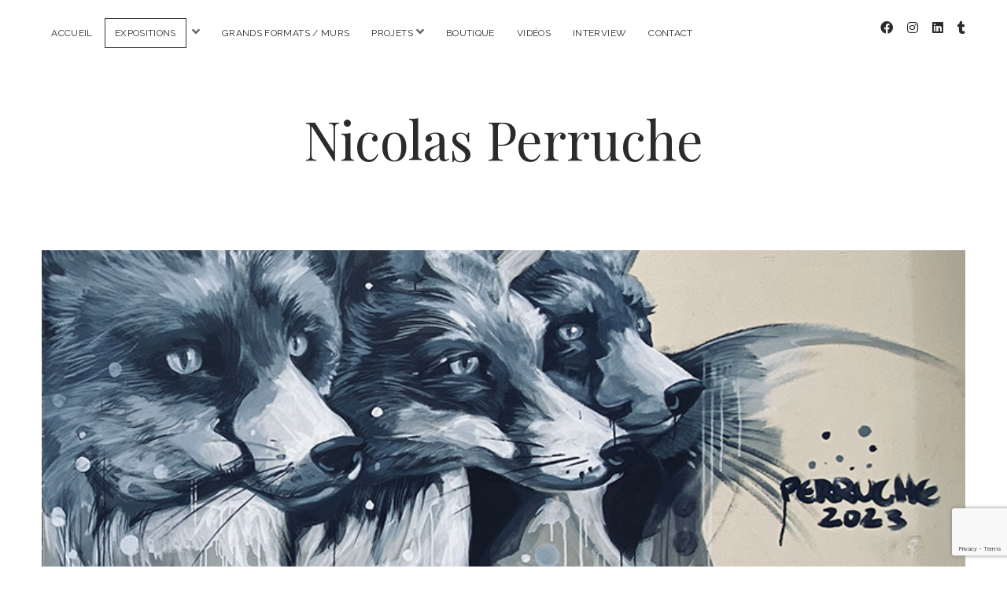

--- FILE ---
content_type: text/html; charset=UTF-8
request_url: http://www.nicolasperruche.com/expositions/
body_size: 7279
content:
<!DOCTYPE html>

<html lang="fr-FR">

<head>
	<title>Expositions &#8211; Nicolas Perruche</title>
<meta name='robots' content='max-image-preview:large' />
<meta charset="UTF-8" />
<meta name="viewport" content="width=device-width, initial-scale=1" />
<meta name="template" content="Chosen 1.50" />
<link rel='dns-prefetch' href='//fonts.googleapis.com' />
<link rel="alternate" type="application/rss+xml" title="Nicolas Perruche &raquo; Flux" href="http://www.nicolasperruche.com/feed/" />
<link rel="alternate" type="application/rss+xml" title="Nicolas Perruche &raquo; Flux des commentaires" href="http://www.nicolasperruche.com/comments/feed/" />
<script type="text/javascript" id="wpp-js" src="http://www.nicolasperruche.com/wp-content/plugins/wordpress-popular-posts/assets/js/wpp.min.js?ver=7.3.6" data-sampling="0" data-sampling-rate="100" data-api-url="http://www.nicolasperruche.com/wp-json/wordpress-popular-posts" data-post-id="778" data-token="1c44a780ac" data-lang="0" data-debug="0"></script>
		<!-- This site uses the Google Analytics by MonsterInsights plugin v9.0.1 - Using Analytics tracking - https://www.monsterinsights.com/ -->
		<!-- Remarque : MonsterInsights n’est actuellement pas configuré sur ce site. Le propriétaire doit authentifier son compte Google Analytics dans les réglages de MonsterInsights.  -->
					<!-- No tracking code set -->
				<!-- / Google Analytics by MonsterInsights -->
		<script type="text/javascript">
/* <![CDATA[ */
window._wpemojiSettings = {"baseUrl":"https:\/\/s.w.org\/images\/core\/emoji\/14.0.0\/72x72\/","ext":".png","svgUrl":"https:\/\/s.w.org\/images\/core\/emoji\/14.0.0\/svg\/","svgExt":".svg","source":{"concatemoji":"http:\/\/www.nicolasperruche.com\/wp-includes\/js\/wp-emoji-release.min.js?ver=6.4.7"}};
/*! This file is auto-generated */
!function(i,n){var o,s,e;function c(e){try{var t={supportTests:e,timestamp:(new Date).valueOf()};sessionStorage.setItem(o,JSON.stringify(t))}catch(e){}}function p(e,t,n){e.clearRect(0,0,e.canvas.width,e.canvas.height),e.fillText(t,0,0);var t=new Uint32Array(e.getImageData(0,0,e.canvas.width,e.canvas.height).data),r=(e.clearRect(0,0,e.canvas.width,e.canvas.height),e.fillText(n,0,0),new Uint32Array(e.getImageData(0,0,e.canvas.width,e.canvas.height).data));return t.every(function(e,t){return e===r[t]})}function u(e,t,n){switch(t){case"flag":return n(e,"\ud83c\udff3\ufe0f\u200d\u26a7\ufe0f","\ud83c\udff3\ufe0f\u200b\u26a7\ufe0f")?!1:!n(e,"\ud83c\uddfa\ud83c\uddf3","\ud83c\uddfa\u200b\ud83c\uddf3")&&!n(e,"\ud83c\udff4\udb40\udc67\udb40\udc62\udb40\udc65\udb40\udc6e\udb40\udc67\udb40\udc7f","\ud83c\udff4\u200b\udb40\udc67\u200b\udb40\udc62\u200b\udb40\udc65\u200b\udb40\udc6e\u200b\udb40\udc67\u200b\udb40\udc7f");case"emoji":return!n(e,"\ud83e\udef1\ud83c\udffb\u200d\ud83e\udef2\ud83c\udfff","\ud83e\udef1\ud83c\udffb\u200b\ud83e\udef2\ud83c\udfff")}return!1}function f(e,t,n){var r="undefined"!=typeof WorkerGlobalScope&&self instanceof WorkerGlobalScope?new OffscreenCanvas(300,150):i.createElement("canvas"),a=r.getContext("2d",{willReadFrequently:!0}),o=(a.textBaseline="top",a.font="600 32px Arial",{});return e.forEach(function(e){o[e]=t(a,e,n)}),o}function t(e){var t=i.createElement("script");t.src=e,t.defer=!0,i.head.appendChild(t)}"undefined"!=typeof Promise&&(o="wpEmojiSettingsSupports",s=["flag","emoji"],n.supports={everything:!0,everythingExceptFlag:!0},e=new Promise(function(e){i.addEventListener("DOMContentLoaded",e,{once:!0})}),new Promise(function(t){var n=function(){try{var e=JSON.parse(sessionStorage.getItem(o));if("object"==typeof e&&"number"==typeof e.timestamp&&(new Date).valueOf()<e.timestamp+604800&&"object"==typeof e.supportTests)return e.supportTests}catch(e){}return null}();if(!n){if("undefined"!=typeof Worker&&"undefined"!=typeof OffscreenCanvas&&"undefined"!=typeof URL&&URL.createObjectURL&&"undefined"!=typeof Blob)try{var e="postMessage("+f.toString()+"("+[JSON.stringify(s),u.toString(),p.toString()].join(",")+"));",r=new Blob([e],{type:"text/javascript"}),a=new Worker(URL.createObjectURL(r),{name:"wpTestEmojiSupports"});return void(a.onmessage=function(e){c(n=e.data),a.terminate(),t(n)})}catch(e){}c(n=f(s,u,p))}t(n)}).then(function(e){for(var t in e)n.supports[t]=e[t],n.supports.everything=n.supports.everything&&n.supports[t],"flag"!==t&&(n.supports.everythingExceptFlag=n.supports.everythingExceptFlag&&n.supports[t]);n.supports.everythingExceptFlag=n.supports.everythingExceptFlag&&!n.supports.flag,n.DOMReady=!1,n.readyCallback=function(){n.DOMReady=!0}}).then(function(){return e}).then(function(){var e;n.supports.everything||(n.readyCallback(),(e=n.source||{}).concatemoji?t(e.concatemoji):e.wpemoji&&e.twemoji&&(t(e.twemoji),t(e.wpemoji)))}))}((window,document),window._wpemojiSettings);
/* ]]> */
</script>
<style id='wp-emoji-styles-inline-css' type='text/css'>

	img.wp-smiley, img.emoji {
		display: inline !important;
		border: none !important;
		box-shadow: none !important;
		height: 1em !important;
		width: 1em !important;
		margin: 0 0.07em !important;
		vertical-align: -0.1em !important;
		background: none !important;
		padding: 0 !important;
	}
</style>
<link rel='stylesheet' id='contact-form-7-css' href='http://www.nicolasperruche.com/wp-content/plugins/contact-form-7/includes/css/styles.css?ver=5.7.7' type='text/css' media='all' />
<link rel='stylesheet' id='wordpress-popular-posts-css-css' href='http://www.nicolasperruche.com/wp-content/plugins/wordpress-popular-posts/assets/css/wpp.css?ver=7.3.6' type='text/css' media='all' />
<link rel='stylesheet' id='ct-chosen-google-fonts-css' href='//fonts.googleapis.com/css?family=Playfair+Display%3A400%7CRaleway%3A400%2C700%2C400i&#038;subset=latin%2Clatin-ext&#038;display=swap&#038;ver=6.4.7' type='text/css' media='all' />
<link rel='stylesheet' id='ct-chosen-font-awesome-css' href='http://www.nicolasperruche.com/wp-content/themes/chosen/assets/font-awesome/css/all.min.css?ver=6.4.7' type='text/css' media='all' />
<link rel='stylesheet' id='ct-chosen-style-css' href='http://www.nicolasperruche.com/wp-content/themes/chosen/style.css?ver=6.4.7' type='text/css' media='all' />
<link rel='stylesheet' id='newsletter-css' href='http://www.nicolasperruche.com/wp-content/plugins/newsletter/style.css?ver=9.1.0' type='text/css' media='all' />
<link rel='stylesheet' id='fancybox-css' href='http://www.nicolasperruche.com/wp-content/plugins/easy-fancybox/fancybox/1.5.4/jquery.fancybox.min.css?ver=6.4.7' type='text/css' media='screen' />
<style id='fancybox-inline-css' type='text/css'>
#fancybox-outer{background:#ffffff}#fancybox-content{background:#ffffff;border-color:#ffffff;color:#000000;}#fancybox-title,#fancybox-title-float-main{color:#fff}
</style>
<link rel='stylesheet' id='__EPYT__style-css' href='http://www.nicolasperruche.com/wp-content/plugins/youtube-embed-plus/styles/ytprefs.min.css?ver=14.2.3.3' type='text/css' media='all' />
<style id='__EPYT__style-inline-css' type='text/css'>

                .epyt-gallery-thumb {
                        width: 33.333%;
                }
                
</style>
<script type="text/javascript" src="http://www.nicolasperruche.com/wp-includes/js/jquery/jquery.min.js?ver=3.7.1" id="jquery-core-js"></script>
<script type="text/javascript" src="http://www.nicolasperruche.com/wp-includes/js/jquery/jquery-migrate.min.js?ver=3.4.1" id="jquery-migrate-js"></script>
<!--[if IE 8]>
<script type="text/javascript" src="http://www.nicolasperruche.com/wp-content/themes/chosen/js/build/html5shiv.min.js?ver=6.4.7" id="ct-chosen-html5-shiv-js"></script>
<![endif]-->
<script type="text/javascript" id="__ytprefs__-js-extra">
/* <![CDATA[ */
var _EPYT_ = {"ajaxurl":"http:\/\/www.nicolasperruche.com\/wp-admin\/admin-ajax.php","security":"57c6bed1ad","gallery_scrolloffset":"20","eppathtoscripts":"http:\/\/www.nicolasperruche.com\/wp-content\/plugins\/youtube-embed-plus\/scripts\/","eppath":"http:\/\/www.nicolasperruche.com\/wp-content\/plugins\/youtube-embed-plus\/","epresponsiveselector":"[\"iframe.__youtube_prefs_widget__\"]","epdovol":"1","version":"14.2.3.3","evselector":"iframe.__youtube_prefs__[src], iframe[src*=\"youtube.com\/embed\/\"], iframe[src*=\"youtube-nocookie.com\/embed\/\"]","ajax_compat":"","maxres_facade":"eager","ytapi_load":"light","pause_others":"","stopMobileBuffer":"1","facade_mode":"","not_live_on_channel":""};
/* ]]> */
</script>
<script type="text/javascript" src="http://www.nicolasperruche.com/wp-content/plugins/youtube-embed-plus/scripts/ytprefs.min.js?ver=14.2.3.3" id="__ytprefs__-js"></script>
<link rel="https://api.w.org/" href="http://www.nicolasperruche.com/wp-json/" /><link rel="alternate" type="application/json" href="http://www.nicolasperruche.com/wp-json/wp/v2/pages/778" /><link rel="EditURI" type="application/rsd+xml" title="RSD" href="http://www.nicolasperruche.com/xmlrpc.php?rsd" />
<meta name="generator" content="WordPress 6.4.7" />
<link rel="canonical" href="http://www.nicolasperruche.com/expositions/" />
<link rel='shortlink' href='http://www.nicolasperruche.com/?p=778' />
<link rel="alternate" type="application/json+oembed" href="http://www.nicolasperruche.com/wp-json/oembed/1.0/embed?url=http%3A%2F%2Fwww.nicolasperruche.com%2Fexpositions%2F" />
<link rel="alternate" type="text/xml+oembed" href="http://www.nicolasperruche.com/wp-json/oembed/1.0/embed?url=http%3A%2F%2Fwww.nicolasperruche.com%2Fexpositions%2F&#038;format=xml" />
            <style id="wpp-loading-animation-styles">@-webkit-keyframes bgslide{from{background-position-x:0}to{background-position-x:-200%}}@keyframes bgslide{from{background-position-x:0}to{background-position-x:-200%}}.wpp-widget-block-placeholder,.wpp-shortcode-placeholder{margin:0 auto;width:60px;height:3px;background:#dd3737;background:linear-gradient(90deg,#dd3737 0%,#571313 10%,#dd3737 100%);background-size:200% auto;border-radius:3px;-webkit-animation:bgslide 1s infinite linear;animation:bgslide 1s infinite linear}</style>
            <link rel="icon" href="http://www.nicolasperruche.com/wp-content/uploads/2017/10/favicon.jpg" sizes="32x32" />
<link rel="icon" href="http://www.nicolasperruche.com/wp-content/uploads/2017/10/favicon.jpg" sizes="192x192" />
<link rel="apple-touch-icon" href="http://www.nicolasperruche.com/wp-content/uploads/2017/10/favicon.jpg" />
<meta name="msapplication-TileImage" content="http://www.nicolasperruche.com/wp-content/uploads/2017/10/favicon.jpg" />
</head>

<body id="chosen" class="page-template-default page page-id-778 singular singular-page singular-page-778">
			<a class="skip-content" href="#main">Passer au contenu</a>
	<div id="overflow-container" class="overflow-container">
		<div id="max-width" class="max-width">
									<header class="site-header" id="site-header" role="banner">
				<div id="menu-primary-container" class="menu-primary-container">
					<div id="menu-primary" class="menu-container menu-primary" role="navigation">
	<nav class="menu"><ul id="menu-primary-items" class="menu-primary-items"><li id="menu-item-532" class="menu-item menu-item-type-post_type menu-item-object-page menu-item-home menu-item-532"><a href="http://www.nicolasperruche.com/">Accueil</a></li>
<li id="menu-item-780" class="menu-item menu-item-type-post_type menu-item-object-page current-menu-item page_item page-item-778 current_page_item menu-item-has-children menu-item-780"><a href="http://www.nicolasperruche.com/expositions/" aria-current="page">Expositions</a><button class="toggle-dropdown" aria-expanded="false" name="toggle-dropdown"><span class="screen-reader-text">ouvrir menu</span><i class="fas fa-angle-down"></i></button>
<ul class="sub-menu">
	<li id="menu-item-1001" class="menu-item menu-item-type-post_type menu-item-object-page menu-item-1001"><a href="http://www.nicolasperruche.com/instantanesmarins2020/">Exposition: Instantané(s) marin(s) 2020</a></li>
	<li id="menu-item-781" class="menu-item menu-item-type-post_type menu-item-object-page menu-item-781"><a href="http://www.nicolasperruche.com/meduses/">Exposition « Méduses » 2019</a></li>
	<li id="menu-item-782" class="menu-item menu-item-type-post_type menu-item-object-page menu-item-782"><a href="http://www.nicolasperruche.com/exposition-regards-croises/">Exposition « Regards Croisés »2017</a></li>
	<li id="menu-item-783" class="menu-item menu-item-type-post_type menu-item-object-page menu-item-783"><a href="http://www.nicolasperruche.com/face-a-face/">Exposition « Face à Face » 2016</a></li>
	<li id="menu-item-784" class="menu-item menu-item-type-post_type menu-item-object-page menu-item-784"><a href="http://www.nicolasperruche.com/craneos/">Exposition « Craneos »2013</a></li>
</ul>
</li>
<li id="menu-item-590" class="menu-item menu-item-type-post_type menu-item-object-page menu-item-590"><a href="http://www.nicolasperruche.com/grands-formats-murs/">Grands formats / Murs</a></li>
<li id="menu-item-850" class="menu-item menu-item-type-post_type menu-item-object-page menu-item-has-children menu-item-850"><a href="http://www.nicolasperruche.com/accueil/projets/">Projets</a><button class="toggle-dropdown" aria-expanded="false" name="toggle-dropdown"><span class="screen-reader-text">ouvrir menu</span><i class="fas fa-angle-down"></i></button>
<ul class="sub-menu">
	<li id="menu-item-1189" class="menu-item menu-item-type-post_type menu-item-object-page menu-item-1189"><a href="http://www.nicolasperruche.com/accueil/projets/centre-hospitalier-universitaire-de-nantes/">Centre hospitalier universitaire de Nantes</a></li>
	<li id="menu-item-1088" class="menu-item menu-item-type-post_type menu-item-object-page menu-item-1088"><a href="http://www.nicolasperruche.com/le-13eme-art/">Le 13eme ART (Paris)</a></li>
	<li id="menu-item-1029" class="menu-item menu-item-type-post_type menu-item-object-page menu-item-1029"><a href="http://www.nicolasperruche.com/accueil/classe-deau-hardricourt/">Classe d’Eau / Hardricourt</a></li>
	<li id="menu-item-851" class="menu-item menu-item-type-post_type menu-item-object-page menu-item-851"><a href="http://www.nicolasperruche.com/hopital-armand-trousseau/">Hôpital Armand Trousseau AP-HP (Paris)</a></li>
</ul>
</li>
<li id="menu-item-14" class="menu-item menu-item-type-custom menu-item-object-custom menu-item-14"><a href="https://www.boutique.nicolasperruche.com">Boutique</a></li>
<li id="menu-item-558" class="menu-item menu-item-type-post_type menu-item-object-page menu-item-558"><a href="http://www.nicolasperruche.com/videos/">Vidéos</a></li>
<li id="menu-item-1215" class="menu-item menu-item-type-post_type menu-item-object-page menu-item-1215"><a href="http://www.nicolasperruche.com/wen-urban-streetzine/interview/">Interview</a></li>
<li id="menu-item-514" class="menu-item menu-item-type-post_type menu-item-object-page menu-item-514"><a href="http://www.nicolasperruche.com/contact/">Contact</a></li>
</ul></nav></div>
										<ul class='social-media-icons'>					<li>
						<a class="facebook" target="_blank" href="https://www.facebook.com/Nicolas-Perruche-1514584672132827/">
							<i class="fab fa-facebook" aria-hidden="true" title="facebook"></i>
							<span class="screen-reader-text">facebook</span>
						</a>
					</li>
									<li>
						<a class="instagram" target="_blank" href="https://www.instagram.com/nicolas.perruche/">
							<i class="fab fa-instagram" aria-hidden="true" title="instagram"></i>
							<span class="screen-reader-text">instagram</span>
						</a>
					</li>
									<li>
						<a class="linkedin" target="_blank" href="https://fr.linkedin.com/in/nicolas-perruche-295b95a7">
							<i class="fab fa-linkedin" aria-hidden="true" title="linkedin"></i>
							<span class="screen-reader-text">linkedin</span>
						</a>
					</li>
									<li>
						<a class="tumblr" target="_blank" href="http://gadjonico.tumblr.com/">
							<i class="fab fa-tumblr" aria-hidden="true" title="tumblr"></i>
							<span class="screen-reader-text">tumblr</span>
						</a>
					</li>
				</ul>				</div>
				<button id="toggle-navigation" class="toggle-navigation" name="toggle-navigation" aria-expanded="false">
					<span class="screen-reader-text">ouvrir menu</span>
					<svg width="24px" height="18px" viewBox="0 0 24 18" version="1.1" xmlns="http://www.w3.org/2000/svg" xmlns:xlink="http://www.w3.org/1999/xlink">
				    <g stroke="none" stroke-width="1" fill="none" fill-rule="evenodd">
				        <g transform="translate(-148.000000, -36.000000)" fill="#6B6B6B">
				            <g transform="translate(123.000000, 25.000000)">
				                <g transform="translate(25.000000, 11.000000)">
				                    <rect x="0" y="16" width="24" height="2"></rect>
				                    <rect x="0" y="8" width="24" height="2"></rect>
				                    <rect x="0" y="0" width="24" height="2"></rect>
				                </g>
				            </g>
				        </g>
				    </g>
				</svg>				</button>
								<div id="title-container" class="title-container">
					<div id='site-title' class='site-title'><a href='http://www.nicolasperruche.com'>Nicolas Perruche</a></div>									</div>
			</header>
									<section id="main" class="main" role="main">
				
<div id="loop-container" class="loop-container">
	<div class="post-778 page type-page status-publish has-post-thumbnail hentry entry">
		<article>
		<div class="featured-image"><img width="800" height="800" src="http://www.nicolasperruche.com/wp-content/uploads/2023/04/ranard_bagnolet_insta.jpg" class="attachment-full size-full wp-post-image" alt="" decoding="async" fetchpriority="high" srcset="http://www.nicolasperruche.com/wp-content/uploads/2023/04/ranard_bagnolet_insta.jpg 800w, http://www.nicolasperruche.com/wp-content/uploads/2023/04/ranard_bagnolet_insta-300x300.jpg 300w, http://www.nicolasperruche.com/wp-content/uploads/2023/04/ranard_bagnolet_insta-150x150.jpg 150w, http://www.nicolasperruche.com/wp-content/uploads/2023/04/ranard_bagnolet_insta-768x768.jpg 768w" sizes="(max-width: 800px) 100vw, 800px" /></div>		<div class='post-header'>
			<h1 class='post-title'>Expositions</h1>
		</div>
				<div class="post-content">
			<p data-wp-editing="1"><a href="http://www.nicolasperruche.com/meduses/"><img decoding="async" class="alignnone wp-image-855 size-thumbnail" src="http://www.nicolasperruche.com/wp-content/uploads/2020/01/rub_meduses-150x150.jpg" alt="" width="150" height="150" /></a>  <a href="http://www.nicolasperruche.com/exposition-regards-croises/"><img decoding="async" class="alignnone wp-image-856 size-thumbnail" src="http://www.nicolasperruche.com/wp-content/uploads/2020/01/rub_regards-150x150.jpg" alt="" width="150" height="150" /></a>  <a href="http://www.nicolasperruche.com/face-a-face/"><img loading="lazy" decoding="async" class="alignnone wp-image-854 size-thumbnail" src="http://www.nicolasperruche.com/wp-content/uploads/2020/01/rub_matrice-150x150.jpg" alt="" width="150" height="150" /></a>  <a href="nicolasperruche.com/craneos/"><img loading="lazy" decoding="async" class="alignnone wp-image-853 size-thumbnail" src="http://www.nicolasperruche.com/wp-content/uploads/2020/01/rub_craneos-150x150.jpg" alt="" width="150" height="150" /></a></p>
								</div>
	</article>
	</div></div>

</section> <!-- .main -->


<footer id="site-footer" class="site-footer" role="contentinfo">
		<div class="design-credit">
        <span>
            <a href="https://www.competethemes.com/chosen/" rel="nofollow">Chosen WordPress Theme</a> by Compete Themes.        </span>
	</div>
</footer>

</div>
</div><!-- .overflow-container -->


<script type="text/javascript" src="http://www.nicolasperruche.com/wp-content/plugins/contact-form-7/includes/swv/js/index.js?ver=5.7.7" id="swv-js"></script>
<script type="text/javascript" id="contact-form-7-js-extra">
/* <![CDATA[ */
var wpcf7 = {"api":{"root":"http:\/\/www.nicolasperruche.com\/wp-json\/","namespace":"contact-form-7\/v1"}};
/* ]]> */
</script>
<script type="text/javascript" src="http://www.nicolasperruche.com/wp-content/plugins/contact-form-7/includes/js/index.js?ver=5.7.7" id="contact-form-7-js"></script>
<script type="text/javascript" id="ct-chosen-js-js-extra">
/* <![CDATA[ */
var ct_chosen_objectL10n = {"openMenu":"ouvrir menu","closeMenu":"fermer menu","openChildMenu":"ouvrir menu d\u00e9roulant","closeChildMenu":"fermer menu d\u00e9roulant"};
/* ]]> */
</script>
<script type="text/javascript" src="http://www.nicolasperruche.com/wp-content/themes/chosen/js/build/production.min.js?ver=6.4.7" id="ct-chosen-js-js"></script>
<!--[if IE 8]>
<script type="text/javascript" src="http://www.nicolasperruche.com/wp-content/themes/chosen/js/build/respond.min.js?ver=6.4.7" id="ct-chosen-respond-js"></script>
<![endif]-->
<script type="text/javascript" id="newsletter-js-extra">
/* <![CDATA[ */
var newsletter_data = {"action_url":"http:\/\/www.nicolasperruche.com\/wp-admin\/admin-ajax.php"};
/* ]]> */
</script>
<script type="text/javascript" src="http://www.nicolasperruche.com/wp-content/plugins/newsletter/main.js?ver=9.1.0" id="newsletter-js"></script>
<script type="text/javascript" src="http://www.nicolasperruche.com/wp-content/plugins/easy-fancybox/vendor/purify.min.js?ver=6.4.7" id="fancybox-purify-js"></script>
<script type="text/javascript" id="jquery-fancybox-js-extra">
/* <![CDATA[ */
var efb_i18n = {"close":"Close","next":"Next","prev":"Previous","startSlideshow":"Start slideshow","toggleSize":"Toggle size"};
/* ]]> */
</script>
<script type="text/javascript" src="http://www.nicolasperruche.com/wp-content/plugins/easy-fancybox/fancybox/1.5.4/jquery.fancybox.min.js?ver=6.4.7" id="jquery-fancybox-js"></script>
<script type="text/javascript" id="jquery-fancybox-js-after">
/* <![CDATA[ */
var fb_timeout, fb_opts={'autoScale':true,'showCloseButton':true,'width':560,'height':340,'margin':20,'pixelRatio':'false','padding':10,'centerOnScroll':false,'enableEscapeButton':true,'speedIn':300,'speedOut':300,'overlayShow':true,'hideOnOverlayClick':true,'overlayColor':'#000','overlayOpacity':0.6,'minViewportWidth':320,'minVpHeight':320,'disableCoreLightbox':'true','enableBlockControls':'true','fancybox_openBlockControls':'true' };
if(typeof easy_fancybox_handler==='undefined'){
var easy_fancybox_handler=function(){
jQuery([".nolightbox","a.wp-block-file__button","a.pin-it-button","a[href*='pinterest.com\/pin\/create']","a[href*='facebook.com\/share']","a[href*='twitter.com\/share']"].join(',')).addClass('nofancybox');
jQuery('a.fancybox-close').on('click',function(e){e.preventDefault();jQuery.fancybox.close()});
/* IMG */
						var unlinkedImageBlocks=jQuery(".wp-block-image > img:not(.nofancybox,figure.nofancybox>img)");
						unlinkedImageBlocks.wrap(function() {
							var href = jQuery( this ).attr( "src" );
							return "<a href='" + href + "'></a>";
						});
var fb_IMG_select=jQuery('a[href*=".jpg" i]:not(.nofancybox,li.nofancybox>a,figure.nofancybox>a),area[href*=".jpg" i]:not(.nofancybox),a[href*=".png" i]:not(.nofancybox,li.nofancybox>a,figure.nofancybox>a),area[href*=".png" i]:not(.nofancybox),a[href*=".webp" i]:not(.nofancybox,li.nofancybox>a,figure.nofancybox>a),area[href*=".webp" i]:not(.nofancybox),a[href*=".jpeg" i]:not(.nofancybox,li.nofancybox>a,figure.nofancybox>a),area[href*=".jpeg" i]:not(.nofancybox)');
fb_IMG_select.addClass('fancybox image');
var fb_IMG_sections=jQuery('.gallery,.wp-block-gallery,.tiled-gallery,.wp-block-jetpack-tiled-gallery,.ngg-galleryoverview,.ngg-imagebrowser,.nextgen_pro_blog_gallery,.nextgen_pro_film,.nextgen_pro_horizontal_filmstrip,.ngg-pro-masonry-wrapper,.ngg-pro-mosaic-container,.nextgen_pro_sidescroll,.nextgen_pro_slideshow,.nextgen_pro_thumbnail_grid,.tiled-gallery');
fb_IMG_sections.each(function(){jQuery(this).find(fb_IMG_select).attr('rel','gallery-'+fb_IMG_sections.index(this));});
jQuery('a.fancybox,area.fancybox,.fancybox>a').each(function(){jQuery(this).fancybox(jQuery.extend(true,{},fb_opts,{'transition':'elastic','transitionIn':'elastic','transitionOut':'elastic','opacity':false,'hideOnContentClick':false,'titleShow':true,'titlePosition':'over','titleFromAlt':true,'showNavArrows':true,'enableKeyboardNav':true,'cyclic':false,'mouseWheel':'true','changeSpeed':250,'changeFade':300}))});
};};
jQuery(easy_fancybox_handler);jQuery(document).on('post-load',easy_fancybox_handler);
/* ]]> */
</script>
<script type="text/javascript" src="http://www.nicolasperruche.com/wp-content/plugins/easy-fancybox/vendor/jquery.easing.min.js?ver=1.4.1" id="jquery-easing-js"></script>
<script type="text/javascript" src="http://www.nicolasperruche.com/wp-content/plugins/easy-fancybox/vendor/jquery.mousewheel.min.js?ver=3.1.13" id="jquery-mousewheel-js"></script>
<script type="text/javascript" src="https://www.google.com/recaptcha/api.js?render=6Lfz7qUUAAAAAPO1vLFzB_9iih-A1CUWKneAJW_8&amp;ver=3.0" id="google-recaptcha-js"></script>
<script type="text/javascript" src="http://www.nicolasperruche.com/wp-includes/js/dist/vendor/wp-polyfill-inert.min.js?ver=3.1.2" id="wp-polyfill-inert-js"></script>
<script type="text/javascript" src="http://www.nicolasperruche.com/wp-includes/js/dist/vendor/regenerator-runtime.min.js?ver=0.14.0" id="regenerator-runtime-js"></script>
<script type="text/javascript" src="http://www.nicolasperruche.com/wp-includes/js/dist/vendor/wp-polyfill.min.js?ver=3.15.0" id="wp-polyfill-js"></script>
<script type="text/javascript" id="wpcf7-recaptcha-js-extra">
/* <![CDATA[ */
var wpcf7_recaptcha = {"sitekey":"6Lfz7qUUAAAAAPO1vLFzB_9iih-A1CUWKneAJW_8","actions":{"homepage":"homepage","contactform":"contactform"}};
/* ]]> */
</script>
<script type="text/javascript" src="http://www.nicolasperruche.com/wp-content/plugins/contact-form-7/modules/recaptcha/index.js?ver=5.7.7" id="wpcf7-recaptcha-js"></script>
<script type="text/javascript" src="http://www.nicolasperruche.com/wp-content/plugins/youtube-embed-plus/scripts/fitvids.min.js?ver=14.2.3.3" id="__ytprefsfitvids__-js"></script>

</body>
</html>

--- FILE ---
content_type: text/html; charset=utf-8
request_url: https://www.google.com/recaptcha/api2/anchor?ar=1&k=6Lfz7qUUAAAAAPO1vLFzB_9iih-A1CUWKneAJW_8&co=aHR0cDovL3d3dy5uaWNvbGFzcGVycnVjaGUuY29tOjgw&hl=en&v=N67nZn4AqZkNcbeMu4prBgzg&size=invisible&anchor-ms=20000&execute-ms=30000&cb=emlpebeymz6f
body_size: 48651
content:
<!DOCTYPE HTML><html dir="ltr" lang="en"><head><meta http-equiv="Content-Type" content="text/html; charset=UTF-8">
<meta http-equiv="X-UA-Compatible" content="IE=edge">
<title>reCAPTCHA</title>
<style type="text/css">
/* cyrillic-ext */
@font-face {
  font-family: 'Roboto';
  font-style: normal;
  font-weight: 400;
  font-stretch: 100%;
  src: url(//fonts.gstatic.com/s/roboto/v48/KFO7CnqEu92Fr1ME7kSn66aGLdTylUAMa3GUBHMdazTgWw.woff2) format('woff2');
  unicode-range: U+0460-052F, U+1C80-1C8A, U+20B4, U+2DE0-2DFF, U+A640-A69F, U+FE2E-FE2F;
}
/* cyrillic */
@font-face {
  font-family: 'Roboto';
  font-style: normal;
  font-weight: 400;
  font-stretch: 100%;
  src: url(//fonts.gstatic.com/s/roboto/v48/KFO7CnqEu92Fr1ME7kSn66aGLdTylUAMa3iUBHMdazTgWw.woff2) format('woff2');
  unicode-range: U+0301, U+0400-045F, U+0490-0491, U+04B0-04B1, U+2116;
}
/* greek-ext */
@font-face {
  font-family: 'Roboto';
  font-style: normal;
  font-weight: 400;
  font-stretch: 100%;
  src: url(//fonts.gstatic.com/s/roboto/v48/KFO7CnqEu92Fr1ME7kSn66aGLdTylUAMa3CUBHMdazTgWw.woff2) format('woff2');
  unicode-range: U+1F00-1FFF;
}
/* greek */
@font-face {
  font-family: 'Roboto';
  font-style: normal;
  font-weight: 400;
  font-stretch: 100%;
  src: url(//fonts.gstatic.com/s/roboto/v48/KFO7CnqEu92Fr1ME7kSn66aGLdTylUAMa3-UBHMdazTgWw.woff2) format('woff2');
  unicode-range: U+0370-0377, U+037A-037F, U+0384-038A, U+038C, U+038E-03A1, U+03A3-03FF;
}
/* math */
@font-face {
  font-family: 'Roboto';
  font-style: normal;
  font-weight: 400;
  font-stretch: 100%;
  src: url(//fonts.gstatic.com/s/roboto/v48/KFO7CnqEu92Fr1ME7kSn66aGLdTylUAMawCUBHMdazTgWw.woff2) format('woff2');
  unicode-range: U+0302-0303, U+0305, U+0307-0308, U+0310, U+0312, U+0315, U+031A, U+0326-0327, U+032C, U+032F-0330, U+0332-0333, U+0338, U+033A, U+0346, U+034D, U+0391-03A1, U+03A3-03A9, U+03B1-03C9, U+03D1, U+03D5-03D6, U+03F0-03F1, U+03F4-03F5, U+2016-2017, U+2034-2038, U+203C, U+2040, U+2043, U+2047, U+2050, U+2057, U+205F, U+2070-2071, U+2074-208E, U+2090-209C, U+20D0-20DC, U+20E1, U+20E5-20EF, U+2100-2112, U+2114-2115, U+2117-2121, U+2123-214F, U+2190, U+2192, U+2194-21AE, U+21B0-21E5, U+21F1-21F2, U+21F4-2211, U+2213-2214, U+2216-22FF, U+2308-230B, U+2310, U+2319, U+231C-2321, U+2336-237A, U+237C, U+2395, U+239B-23B7, U+23D0, U+23DC-23E1, U+2474-2475, U+25AF, U+25B3, U+25B7, U+25BD, U+25C1, U+25CA, U+25CC, U+25FB, U+266D-266F, U+27C0-27FF, U+2900-2AFF, U+2B0E-2B11, U+2B30-2B4C, U+2BFE, U+3030, U+FF5B, U+FF5D, U+1D400-1D7FF, U+1EE00-1EEFF;
}
/* symbols */
@font-face {
  font-family: 'Roboto';
  font-style: normal;
  font-weight: 400;
  font-stretch: 100%;
  src: url(//fonts.gstatic.com/s/roboto/v48/KFO7CnqEu92Fr1ME7kSn66aGLdTylUAMaxKUBHMdazTgWw.woff2) format('woff2');
  unicode-range: U+0001-000C, U+000E-001F, U+007F-009F, U+20DD-20E0, U+20E2-20E4, U+2150-218F, U+2190, U+2192, U+2194-2199, U+21AF, U+21E6-21F0, U+21F3, U+2218-2219, U+2299, U+22C4-22C6, U+2300-243F, U+2440-244A, U+2460-24FF, U+25A0-27BF, U+2800-28FF, U+2921-2922, U+2981, U+29BF, U+29EB, U+2B00-2BFF, U+4DC0-4DFF, U+FFF9-FFFB, U+10140-1018E, U+10190-1019C, U+101A0, U+101D0-101FD, U+102E0-102FB, U+10E60-10E7E, U+1D2C0-1D2D3, U+1D2E0-1D37F, U+1F000-1F0FF, U+1F100-1F1AD, U+1F1E6-1F1FF, U+1F30D-1F30F, U+1F315, U+1F31C, U+1F31E, U+1F320-1F32C, U+1F336, U+1F378, U+1F37D, U+1F382, U+1F393-1F39F, U+1F3A7-1F3A8, U+1F3AC-1F3AF, U+1F3C2, U+1F3C4-1F3C6, U+1F3CA-1F3CE, U+1F3D4-1F3E0, U+1F3ED, U+1F3F1-1F3F3, U+1F3F5-1F3F7, U+1F408, U+1F415, U+1F41F, U+1F426, U+1F43F, U+1F441-1F442, U+1F444, U+1F446-1F449, U+1F44C-1F44E, U+1F453, U+1F46A, U+1F47D, U+1F4A3, U+1F4B0, U+1F4B3, U+1F4B9, U+1F4BB, U+1F4BF, U+1F4C8-1F4CB, U+1F4D6, U+1F4DA, U+1F4DF, U+1F4E3-1F4E6, U+1F4EA-1F4ED, U+1F4F7, U+1F4F9-1F4FB, U+1F4FD-1F4FE, U+1F503, U+1F507-1F50B, U+1F50D, U+1F512-1F513, U+1F53E-1F54A, U+1F54F-1F5FA, U+1F610, U+1F650-1F67F, U+1F687, U+1F68D, U+1F691, U+1F694, U+1F698, U+1F6AD, U+1F6B2, U+1F6B9-1F6BA, U+1F6BC, U+1F6C6-1F6CF, U+1F6D3-1F6D7, U+1F6E0-1F6EA, U+1F6F0-1F6F3, U+1F6F7-1F6FC, U+1F700-1F7FF, U+1F800-1F80B, U+1F810-1F847, U+1F850-1F859, U+1F860-1F887, U+1F890-1F8AD, U+1F8B0-1F8BB, U+1F8C0-1F8C1, U+1F900-1F90B, U+1F93B, U+1F946, U+1F984, U+1F996, U+1F9E9, U+1FA00-1FA6F, U+1FA70-1FA7C, U+1FA80-1FA89, U+1FA8F-1FAC6, U+1FACE-1FADC, U+1FADF-1FAE9, U+1FAF0-1FAF8, U+1FB00-1FBFF;
}
/* vietnamese */
@font-face {
  font-family: 'Roboto';
  font-style: normal;
  font-weight: 400;
  font-stretch: 100%;
  src: url(//fonts.gstatic.com/s/roboto/v48/KFO7CnqEu92Fr1ME7kSn66aGLdTylUAMa3OUBHMdazTgWw.woff2) format('woff2');
  unicode-range: U+0102-0103, U+0110-0111, U+0128-0129, U+0168-0169, U+01A0-01A1, U+01AF-01B0, U+0300-0301, U+0303-0304, U+0308-0309, U+0323, U+0329, U+1EA0-1EF9, U+20AB;
}
/* latin-ext */
@font-face {
  font-family: 'Roboto';
  font-style: normal;
  font-weight: 400;
  font-stretch: 100%;
  src: url(//fonts.gstatic.com/s/roboto/v48/KFO7CnqEu92Fr1ME7kSn66aGLdTylUAMa3KUBHMdazTgWw.woff2) format('woff2');
  unicode-range: U+0100-02BA, U+02BD-02C5, U+02C7-02CC, U+02CE-02D7, U+02DD-02FF, U+0304, U+0308, U+0329, U+1D00-1DBF, U+1E00-1E9F, U+1EF2-1EFF, U+2020, U+20A0-20AB, U+20AD-20C0, U+2113, U+2C60-2C7F, U+A720-A7FF;
}
/* latin */
@font-face {
  font-family: 'Roboto';
  font-style: normal;
  font-weight: 400;
  font-stretch: 100%;
  src: url(//fonts.gstatic.com/s/roboto/v48/KFO7CnqEu92Fr1ME7kSn66aGLdTylUAMa3yUBHMdazQ.woff2) format('woff2');
  unicode-range: U+0000-00FF, U+0131, U+0152-0153, U+02BB-02BC, U+02C6, U+02DA, U+02DC, U+0304, U+0308, U+0329, U+2000-206F, U+20AC, U+2122, U+2191, U+2193, U+2212, U+2215, U+FEFF, U+FFFD;
}
/* cyrillic-ext */
@font-face {
  font-family: 'Roboto';
  font-style: normal;
  font-weight: 500;
  font-stretch: 100%;
  src: url(//fonts.gstatic.com/s/roboto/v48/KFO7CnqEu92Fr1ME7kSn66aGLdTylUAMa3GUBHMdazTgWw.woff2) format('woff2');
  unicode-range: U+0460-052F, U+1C80-1C8A, U+20B4, U+2DE0-2DFF, U+A640-A69F, U+FE2E-FE2F;
}
/* cyrillic */
@font-face {
  font-family: 'Roboto';
  font-style: normal;
  font-weight: 500;
  font-stretch: 100%;
  src: url(//fonts.gstatic.com/s/roboto/v48/KFO7CnqEu92Fr1ME7kSn66aGLdTylUAMa3iUBHMdazTgWw.woff2) format('woff2');
  unicode-range: U+0301, U+0400-045F, U+0490-0491, U+04B0-04B1, U+2116;
}
/* greek-ext */
@font-face {
  font-family: 'Roboto';
  font-style: normal;
  font-weight: 500;
  font-stretch: 100%;
  src: url(//fonts.gstatic.com/s/roboto/v48/KFO7CnqEu92Fr1ME7kSn66aGLdTylUAMa3CUBHMdazTgWw.woff2) format('woff2');
  unicode-range: U+1F00-1FFF;
}
/* greek */
@font-face {
  font-family: 'Roboto';
  font-style: normal;
  font-weight: 500;
  font-stretch: 100%;
  src: url(//fonts.gstatic.com/s/roboto/v48/KFO7CnqEu92Fr1ME7kSn66aGLdTylUAMa3-UBHMdazTgWw.woff2) format('woff2');
  unicode-range: U+0370-0377, U+037A-037F, U+0384-038A, U+038C, U+038E-03A1, U+03A3-03FF;
}
/* math */
@font-face {
  font-family: 'Roboto';
  font-style: normal;
  font-weight: 500;
  font-stretch: 100%;
  src: url(//fonts.gstatic.com/s/roboto/v48/KFO7CnqEu92Fr1ME7kSn66aGLdTylUAMawCUBHMdazTgWw.woff2) format('woff2');
  unicode-range: U+0302-0303, U+0305, U+0307-0308, U+0310, U+0312, U+0315, U+031A, U+0326-0327, U+032C, U+032F-0330, U+0332-0333, U+0338, U+033A, U+0346, U+034D, U+0391-03A1, U+03A3-03A9, U+03B1-03C9, U+03D1, U+03D5-03D6, U+03F0-03F1, U+03F4-03F5, U+2016-2017, U+2034-2038, U+203C, U+2040, U+2043, U+2047, U+2050, U+2057, U+205F, U+2070-2071, U+2074-208E, U+2090-209C, U+20D0-20DC, U+20E1, U+20E5-20EF, U+2100-2112, U+2114-2115, U+2117-2121, U+2123-214F, U+2190, U+2192, U+2194-21AE, U+21B0-21E5, U+21F1-21F2, U+21F4-2211, U+2213-2214, U+2216-22FF, U+2308-230B, U+2310, U+2319, U+231C-2321, U+2336-237A, U+237C, U+2395, U+239B-23B7, U+23D0, U+23DC-23E1, U+2474-2475, U+25AF, U+25B3, U+25B7, U+25BD, U+25C1, U+25CA, U+25CC, U+25FB, U+266D-266F, U+27C0-27FF, U+2900-2AFF, U+2B0E-2B11, U+2B30-2B4C, U+2BFE, U+3030, U+FF5B, U+FF5D, U+1D400-1D7FF, U+1EE00-1EEFF;
}
/* symbols */
@font-face {
  font-family: 'Roboto';
  font-style: normal;
  font-weight: 500;
  font-stretch: 100%;
  src: url(//fonts.gstatic.com/s/roboto/v48/KFO7CnqEu92Fr1ME7kSn66aGLdTylUAMaxKUBHMdazTgWw.woff2) format('woff2');
  unicode-range: U+0001-000C, U+000E-001F, U+007F-009F, U+20DD-20E0, U+20E2-20E4, U+2150-218F, U+2190, U+2192, U+2194-2199, U+21AF, U+21E6-21F0, U+21F3, U+2218-2219, U+2299, U+22C4-22C6, U+2300-243F, U+2440-244A, U+2460-24FF, U+25A0-27BF, U+2800-28FF, U+2921-2922, U+2981, U+29BF, U+29EB, U+2B00-2BFF, U+4DC0-4DFF, U+FFF9-FFFB, U+10140-1018E, U+10190-1019C, U+101A0, U+101D0-101FD, U+102E0-102FB, U+10E60-10E7E, U+1D2C0-1D2D3, U+1D2E0-1D37F, U+1F000-1F0FF, U+1F100-1F1AD, U+1F1E6-1F1FF, U+1F30D-1F30F, U+1F315, U+1F31C, U+1F31E, U+1F320-1F32C, U+1F336, U+1F378, U+1F37D, U+1F382, U+1F393-1F39F, U+1F3A7-1F3A8, U+1F3AC-1F3AF, U+1F3C2, U+1F3C4-1F3C6, U+1F3CA-1F3CE, U+1F3D4-1F3E0, U+1F3ED, U+1F3F1-1F3F3, U+1F3F5-1F3F7, U+1F408, U+1F415, U+1F41F, U+1F426, U+1F43F, U+1F441-1F442, U+1F444, U+1F446-1F449, U+1F44C-1F44E, U+1F453, U+1F46A, U+1F47D, U+1F4A3, U+1F4B0, U+1F4B3, U+1F4B9, U+1F4BB, U+1F4BF, U+1F4C8-1F4CB, U+1F4D6, U+1F4DA, U+1F4DF, U+1F4E3-1F4E6, U+1F4EA-1F4ED, U+1F4F7, U+1F4F9-1F4FB, U+1F4FD-1F4FE, U+1F503, U+1F507-1F50B, U+1F50D, U+1F512-1F513, U+1F53E-1F54A, U+1F54F-1F5FA, U+1F610, U+1F650-1F67F, U+1F687, U+1F68D, U+1F691, U+1F694, U+1F698, U+1F6AD, U+1F6B2, U+1F6B9-1F6BA, U+1F6BC, U+1F6C6-1F6CF, U+1F6D3-1F6D7, U+1F6E0-1F6EA, U+1F6F0-1F6F3, U+1F6F7-1F6FC, U+1F700-1F7FF, U+1F800-1F80B, U+1F810-1F847, U+1F850-1F859, U+1F860-1F887, U+1F890-1F8AD, U+1F8B0-1F8BB, U+1F8C0-1F8C1, U+1F900-1F90B, U+1F93B, U+1F946, U+1F984, U+1F996, U+1F9E9, U+1FA00-1FA6F, U+1FA70-1FA7C, U+1FA80-1FA89, U+1FA8F-1FAC6, U+1FACE-1FADC, U+1FADF-1FAE9, U+1FAF0-1FAF8, U+1FB00-1FBFF;
}
/* vietnamese */
@font-face {
  font-family: 'Roboto';
  font-style: normal;
  font-weight: 500;
  font-stretch: 100%;
  src: url(//fonts.gstatic.com/s/roboto/v48/KFO7CnqEu92Fr1ME7kSn66aGLdTylUAMa3OUBHMdazTgWw.woff2) format('woff2');
  unicode-range: U+0102-0103, U+0110-0111, U+0128-0129, U+0168-0169, U+01A0-01A1, U+01AF-01B0, U+0300-0301, U+0303-0304, U+0308-0309, U+0323, U+0329, U+1EA0-1EF9, U+20AB;
}
/* latin-ext */
@font-face {
  font-family: 'Roboto';
  font-style: normal;
  font-weight: 500;
  font-stretch: 100%;
  src: url(//fonts.gstatic.com/s/roboto/v48/KFO7CnqEu92Fr1ME7kSn66aGLdTylUAMa3KUBHMdazTgWw.woff2) format('woff2');
  unicode-range: U+0100-02BA, U+02BD-02C5, U+02C7-02CC, U+02CE-02D7, U+02DD-02FF, U+0304, U+0308, U+0329, U+1D00-1DBF, U+1E00-1E9F, U+1EF2-1EFF, U+2020, U+20A0-20AB, U+20AD-20C0, U+2113, U+2C60-2C7F, U+A720-A7FF;
}
/* latin */
@font-face {
  font-family: 'Roboto';
  font-style: normal;
  font-weight: 500;
  font-stretch: 100%;
  src: url(//fonts.gstatic.com/s/roboto/v48/KFO7CnqEu92Fr1ME7kSn66aGLdTylUAMa3yUBHMdazQ.woff2) format('woff2');
  unicode-range: U+0000-00FF, U+0131, U+0152-0153, U+02BB-02BC, U+02C6, U+02DA, U+02DC, U+0304, U+0308, U+0329, U+2000-206F, U+20AC, U+2122, U+2191, U+2193, U+2212, U+2215, U+FEFF, U+FFFD;
}
/* cyrillic-ext */
@font-face {
  font-family: 'Roboto';
  font-style: normal;
  font-weight: 900;
  font-stretch: 100%;
  src: url(//fonts.gstatic.com/s/roboto/v48/KFO7CnqEu92Fr1ME7kSn66aGLdTylUAMa3GUBHMdazTgWw.woff2) format('woff2');
  unicode-range: U+0460-052F, U+1C80-1C8A, U+20B4, U+2DE0-2DFF, U+A640-A69F, U+FE2E-FE2F;
}
/* cyrillic */
@font-face {
  font-family: 'Roboto';
  font-style: normal;
  font-weight: 900;
  font-stretch: 100%;
  src: url(//fonts.gstatic.com/s/roboto/v48/KFO7CnqEu92Fr1ME7kSn66aGLdTylUAMa3iUBHMdazTgWw.woff2) format('woff2');
  unicode-range: U+0301, U+0400-045F, U+0490-0491, U+04B0-04B1, U+2116;
}
/* greek-ext */
@font-face {
  font-family: 'Roboto';
  font-style: normal;
  font-weight: 900;
  font-stretch: 100%;
  src: url(//fonts.gstatic.com/s/roboto/v48/KFO7CnqEu92Fr1ME7kSn66aGLdTylUAMa3CUBHMdazTgWw.woff2) format('woff2');
  unicode-range: U+1F00-1FFF;
}
/* greek */
@font-face {
  font-family: 'Roboto';
  font-style: normal;
  font-weight: 900;
  font-stretch: 100%;
  src: url(//fonts.gstatic.com/s/roboto/v48/KFO7CnqEu92Fr1ME7kSn66aGLdTylUAMa3-UBHMdazTgWw.woff2) format('woff2');
  unicode-range: U+0370-0377, U+037A-037F, U+0384-038A, U+038C, U+038E-03A1, U+03A3-03FF;
}
/* math */
@font-face {
  font-family: 'Roboto';
  font-style: normal;
  font-weight: 900;
  font-stretch: 100%;
  src: url(//fonts.gstatic.com/s/roboto/v48/KFO7CnqEu92Fr1ME7kSn66aGLdTylUAMawCUBHMdazTgWw.woff2) format('woff2');
  unicode-range: U+0302-0303, U+0305, U+0307-0308, U+0310, U+0312, U+0315, U+031A, U+0326-0327, U+032C, U+032F-0330, U+0332-0333, U+0338, U+033A, U+0346, U+034D, U+0391-03A1, U+03A3-03A9, U+03B1-03C9, U+03D1, U+03D5-03D6, U+03F0-03F1, U+03F4-03F5, U+2016-2017, U+2034-2038, U+203C, U+2040, U+2043, U+2047, U+2050, U+2057, U+205F, U+2070-2071, U+2074-208E, U+2090-209C, U+20D0-20DC, U+20E1, U+20E5-20EF, U+2100-2112, U+2114-2115, U+2117-2121, U+2123-214F, U+2190, U+2192, U+2194-21AE, U+21B0-21E5, U+21F1-21F2, U+21F4-2211, U+2213-2214, U+2216-22FF, U+2308-230B, U+2310, U+2319, U+231C-2321, U+2336-237A, U+237C, U+2395, U+239B-23B7, U+23D0, U+23DC-23E1, U+2474-2475, U+25AF, U+25B3, U+25B7, U+25BD, U+25C1, U+25CA, U+25CC, U+25FB, U+266D-266F, U+27C0-27FF, U+2900-2AFF, U+2B0E-2B11, U+2B30-2B4C, U+2BFE, U+3030, U+FF5B, U+FF5D, U+1D400-1D7FF, U+1EE00-1EEFF;
}
/* symbols */
@font-face {
  font-family: 'Roboto';
  font-style: normal;
  font-weight: 900;
  font-stretch: 100%;
  src: url(//fonts.gstatic.com/s/roboto/v48/KFO7CnqEu92Fr1ME7kSn66aGLdTylUAMaxKUBHMdazTgWw.woff2) format('woff2');
  unicode-range: U+0001-000C, U+000E-001F, U+007F-009F, U+20DD-20E0, U+20E2-20E4, U+2150-218F, U+2190, U+2192, U+2194-2199, U+21AF, U+21E6-21F0, U+21F3, U+2218-2219, U+2299, U+22C4-22C6, U+2300-243F, U+2440-244A, U+2460-24FF, U+25A0-27BF, U+2800-28FF, U+2921-2922, U+2981, U+29BF, U+29EB, U+2B00-2BFF, U+4DC0-4DFF, U+FFF9-FFFB, U+10140-1018E, U+10190-1019C, U+101A0, U+101D0-101FD, U+102E0-102FB, U+10E60-10E7E, U+1D2C0-1D2D3, U+1D2E0-1D37F, U+1F000-1F0FF, U+1F100-1F1AD, U+1F1E6-1F1FF, U+1F30D-1F30F, U+1F315, U+1F31C, U+1F31E, U+1F320-1F32C, U+1F336, U+1F378, U+1F37D, U+1F382, U+1F393-1F39F, U+1F3A7-1F3A8, U+1F3AC-1F3AF, U+1F3C2, U+1F3C4-1F3C6, U+1F3CA-1F3CE, U+1F3D4-1F3E0, U+1F3ED, U+1F3F1-1F3F3, U+1F3F5-1F3F7, U+1F408, U+1F415, U+1F41F, U+1F426, U+1F43F, U+1F441-1F442, U+1F444, U+1F446-1F449, U+1F44C-1F44E, U+1F453, U+1F46A, U+1F47D, U+1F4A3, U+1F4B0, U+1F4B3, U+1F4B9, U+1F4BB, U+1F4BF, U+1F4C8-1F4CB, U+1F4D6, U+1F4DA, U+1F4DF, U+1F4E3-1F4E6, U+1F4EA-1F4ED, U+1F4F7, U+1F4F9-1F4FB, U+1F4FD-1F4FE, U+1F503, U+1F507-1F50B, U+1F50D, U+1F512-1F513, U+1F53E-1F54A, U+1F54F-1F5FA, U+1F610, U+1F650-1F67F, U+1F687, U+1F68D, U+1F691, U+1F694, U+1F698, U+1F6AD, U+1F6B2, U+1F6B9-1F6BA, U+1F6BC, U+1F6C6-1F6CF, U+1F6D3-1F6D7, U+1F6E0-1F6EA, U+1F6F0-1F6F3, U+1F6F7-1F6FC, U+1F700-1F7FF, U+1F800-1F80B, U+1F810-1F847, U+1F850-1F859, U+1F860-1F887, U+1F890-1F8AD, U+1F8B0-1F8BB, U+1F8C0-1F8C1, U+1F900-1F90B, U+1F93B, U+1F946, U+1F984, U+1F996, U+1F9E9, U+1FA00-1FA6F, U+1FA70-1FA7C, U+1FA80-1FA89, U+1FA8F-1FAC6, U+1FACE-1FADC, U+1FADF-1FAE9, U+1FAF0-1FAF8, U+1FB00-1FBFF;
}
/* vietnamese */
@font-face {
  font-family: 'Roboto';
  font-style: normal;
  font-weight: 900;
  font-stretch: 100%;
  src: url(//fonts.gstatic.com/s/roboto/v48/KFO7CnqEu92Fr1ME7kSn66aGLdTylUAMa3OUBHMdazTgWw.woff2) format('woff2');
  unicode-range: U+0102-0103, U+0110-0111, U+0128-0129, U+0168-0169, U+01A0-01A1, U+01AF-01B0, U+0300-0301, U+0303-0304, U+0308-0309, U+0323, U+0329, U+1EA0-1EF9, U+20AB;
}
/* latin-ext */
@font-face {
  font-family: 'Roboto';
  font-style: normal;
  font-weight: 900;
  font-stretch: 100%;
  src: url(//fonts.gstatic.com/s/roboto/v48/KFO7CnqEu92Fr1ME7kSn66aGLdTylUAMa3KUBHMdazTgWw.woff2) format('woff2');
  unicode-range: U+0100-02BA, U+02BD-02C5, U+02C7-02CC, U+02CE-02D7, U+02DD-02FF, U+0304, U+0308, U+0329, U+1D00-1DBF, U+1E00-1E9F, U+1EF2-1EFF, U+2020, U+20A0-20AB, U+20AD-20C0, U+2113, U+2C60-2C7F, U+A720-A7FF;
}
/* latin */
@font-face {
  font-family: 'Roboto';
  font-style: normal;
  font-weight: 900;
  font-stretch: 100%;
  src: url(//fonts.gstatic.com/s/roboto/v48/KFO7CnqEu92Fr1ME7kSn66aGLdTylUAMa3yUBHMdazQ.woff2) format('woff2');
  unicode-range: U+0000-00FF, U+0131, U+0152-0153, U+02BB-02BC, U+02C6, U+02DA, U+02DC, U+0304, U+0308, U+0329, U+2000-206F, U+20AC, U+2122, U+2191, U+2193, U+2212, U+2215, U+FEFF, U+FFFD;
}

</style>
<link rel="stylesheet" type="text/css" href="https://www.gstatic.com/recaptcha/releases/N67nZn4AqZkNcbeMu4prBgzg/styles__ltr.css">
<script nonce="p1w5EdJ4mQHlAATWwrY8mg" type="text/javascript">window['__recaptcha_api'] = 'https://www.google.com/recaptcha/api2/';</script>
<script type="text/javascript" src="https://www.gstatic.com/recaptcha/releases/N67nZn4AqZkNcbeMu4prBgzg/recaptcha__en.js" nonce="p1w5EdJ4mQHlAATWwrY8mg">
      
    </script></head>
<body><div id="rc-anchor-alert" class="rc-anchor-alert"></div>
<input type="hidden" id="recaptcha-token" value="[base64]">
<script type="text/javascript" nonce="p1w5EdJ4mQHlAATWwrY8mg">
      recaptcha.anchor.Main.init("[\x22ainput\x22,[\x22bgdata\x22,\x22\x22,\[base64]/[base64]/MjU1Ong/[base64]/[base64]/[base64]/[base64]/[base64]/[base64]/[base64]/[base64]/[base64]/[base64]/[base64]/[base64]/[base64]/[base64]/[base64]\\u003d\x22,\[base64]\x22,\x22w5xbw5/Ct0nCvkEVJjjDpsKAfcK8w6U7w5/DgWDDk2QHw5LCrEXCusOKKGEgBgJjQljDg118wq7Dh0nDt8O+w7rDmy3DhMO2acKYwp7CicO0AMOIJTDDtTQiSsO/XEzDk8OoU8KMIcK2w5/CjMKvwpIQwpTCnVvChjxMUWtMeH7DkUnDhcOER8OAw4PCmMKgwrXCssOswoV7d3YLMisBWHcPScOEwoHCix/[base64]/Gl7CpMKpT1PCrcK1csKldcO1wpB5acKOaWIDw4HDl0rDjgwjw5UPRTZyw6tjwo3DiE/DmTw4FEVPw4HDu8KDw4gbwoc2E8KewqMvwprCk8O2w7vDvTzDgsOIw5jCnlICEhXCrcOSw51pbMO7w5ppw7PCsRNkw7VdaVd/OMOOwrVLwoDCicKkw4puesKPOcObRsKDInxmw54Xw4/CqMO7w6vCoXjCjlxoQ3Aow4rCtiUJw69vHcKbwqBUXMOIOSdKeFAQaMKgwqrCuiEVKMKcwrZjSsOaAcKAwoDDknsyw5/[base64]/[base64]/CrSd0w5Z3w5HDhGzDhQzCm8Kvwr5yG8OIO8K8NQ7Cj8K6dcO0w7duwpbDr09awoAxHlHDjj5Rw6oxEwtoVkPCncKfwobDt8O8ZBxlwrPCgHUTcsOvEE5Sw6pxwovCgh/CnEHDv2rCssObwr4mw5kIwrfCpcOeR8KOajbCkcKNwoA5w65ww6dLw6dHw6A7wp10woclM20dw6gQM10iDBrCh1wZw6PDj8K3w47ClMK0W8OZE8Oww5R5wrxValzCvw4jY18pwrDDkTNGw5rDmcK7w4kxWhlfwovCtMKTZ2/[base64]/ZsKVwp1CwqzCpCDCgnh2fSAlw5rCl8OYw4VGwrchwpPDrMOsHTTDjsK7wqNrwpsYS8OvZQjDq8OJwqHDu8KIwrnDhztRw6LDrBxjwo41ZUHCucK0EHNxfh8rC8OwS8O4GDB+IMOsw5fDuHBpwrYmGRbCk3cBw6bDtFvChsKdFzBTw4/CtUEPwpPChA1tc1nDrTDCujbCncO5woTDo8O4X3DDrgHDosO7Lx5lw67CqHB3wp46ZcKYPsOCVT5Cwq17esKjCmI1wqcEwqjDp8KTNsONUSXCmyDCuV/DiWrDt8Oxw4fDisOzwoRPNcOzCy5wRl8lDS/CqG3CvzbCr2DDnVYUIMKTOsKnwobCrjHDhUzDpcKzSjrDiMKDHsOpwr/[base64]/[base64]/DvmpIw61tw64xccK3w4BRwqLCqRxvYjxAworDrF3CvX8mwo8uwr3DtMOHCsKgwo5Xw7lraMOSw6F6wqdsw4DDkg3CgsKPw4ZfKyduwphYHADDlD3DoX1iAD1Jw70QHU9+wqscI8OcXsKhwq/DkkfDo8Kew5TDkcOQw6FabBzDtWNXw7ldJcKHwq/DpS1tLT3CpMK3PsOvCjIEw6jCiHnCqWdBwo1Cw5PDn8O/ajVrAXdScMO/dsKjUMK5w6fCmMOPwrobwq0Pf2HCrMOlfQQ2wr/[base64]/cBYpbsKewp/[base64]/w4pCwq7Dt2vCnHE6wrHCgT5lw53DlizDtzZPwo9jw7dew5gdelfChMKqesO9wq7CtsODwopowqtNNz8DS2owWk3CiBQffsOtw5vCmxISIjfDtQoCHMKvw7DDoMKbacOsw4JZw7cvwp/CjjRbw6ZsIRxQWwlGEcOsV8KOwqZiw7zDs8OrwqdTUMKjwqBbLMO/wpIrEisCwqtCw6zCo8OgKsODwrDDvMOgw6vCscO2UW0BOwLCtxdUMsO3wpzDqDnDrwLDkgbCn8K0wqM2DxnDuzfDlMKKf8OIw7sUw6cqw5TDpMOCwqJHQCbCgTNvagUowpTDnsO9JsOEwovCsQIPwqkhMRLDusOSYsOsFcKoRMKTwqLCq297wrnCv8KwwowQwq7DuG/CtcKqVMO9wrtzwpjCuHfCkFhrGiPCtsKMwoV9YGfDpX7Cj8KDJ0/CsARLJG/DnX3Dk8O1wodkSglDU8Ouw6XCmTJXwpLCjsKgw7Iwwq1Sw7cmwo4eH8KBwo3CtMOXwrMpFDlmd8KNMkzCg8K4SMKdw7ksw5InwrpWSXgPwpTCjcOMw5vDgVUCw5pRw51Vwrcuw5fCnGTCoxbDncKHTi3CoMO+fX/CncKGKWXDhcOnQl1uV1xgwrjDvyAAwqQLw610w7Yow7tWTXXCjnkCDsKew6zCqsOJPcKuaCjCoW8rwqh9wpzCosOcMFwZw5HCncK6EULCgsK5w6zCvjPDg8KTwptVa8K+w5BkYQDDqsKQwr/DugnCj2jDtcOkBmfCocOtQXTDjMK9w5QdwrHDmjdEwpzCpFzDmm7DhMKNw7TDlVF/w4DCvsKFw7TDvn7CoMO2w6vDisO9KsKKAyVIRsOrXxV5DnJ6w7Bkw4PDqT7CrHzDlsOeOATDvUjCvcOFCsK6wp3CucO0w48Hw5XDuW7Chkkdaj4zw5HDhEPDisOOw7HClsKlcsOsw5sUPiBiwp01WG9GDTZ7NMOcHD/Dn8K5ZlcCwqRCw4nCksOOD8KWUWXCuWpowrAREnvCmEYxYMOwwrjDiGzCtFlCWsOwaz5wwpTDlk8Dw4VrS8Kzwr/DnsOLKsOGw5nCoFLDoTJ/w6l0wovDjcO2wrJ/[base64]/[base64]/CvBlGOMOpMVIvw65cwoHDpcKww6LDpMKfFD5Pw7DDknVlw7sGbgN0bgLCvBjCll7CscOxwqE+woTDoMOdw7llFhY9UsODw7/CigvDmmbCuMOpD8K6wpDCh1jCp8K/AMKBw5pJFxAKIMODw6tSdgjDmcK5UcKFw5rDmUILcBjClDgtwphkw7PDgAnCgQkowqTDkcKbw7UowrPCmGQeecKpU2VEwpBpKcKQRgnCpsKbWhfDs3cvwrdHG8Khe8OwwphSbsK4DQPDrWV/woAlwotNVSB3csK3WcKfwpNXJMKEWMOuQ1sywonDgR3Dl8K0wqZPM1UPRzkiw43DtsOdw6LCgcOnfFjDmmdHf8K+w5cKWMOpw6XCuVMEw6vCtcKWGj4Awo42XsKrLsKfwrgJOGLDrD1yTcOXXy/DmsK+W8Kzen7CgyzDnMOJIFE0w6VawpXCjCjCiDTDlzPCmsOOwqPCq8KcYcOOw49ZA8K3wpMEw6pRY8OpQT/ClV18wpjDrcODw6bDn0nDnlDCqhoeOMOWX8O5LAHDvsKew5Yvw4N9UhHCky7Cn8O4w6nDs8OZwpzDrsKOwpPCgnXDjx4bJTDCniNpw4zDuMOoBWU8MDdzw5jClMOPw4UvbcKvRMO0Jn8YwqnDh8ORwpzCt8KDXjTCmsKCw4Zsw5/Cjz8+ScKww6FxVx3DrcK1CMOFIgrCjTolF0VWf8KFa8KZwppbOMOMwr/[base64]/[base64]/woPCkcKHwo0ow6Z4b3gcw5UwNsOLN8OYB8KQw5IZw5UfwqPCpwHDiMO3fcO/w6rDpsOVw49ZGXfCtQPDvMOSwoLCu3o9bD4Gw5JwEsKNwqRkUcO9wrxRwrRPFcO/EAVewrfDn8Ked8Ocw6BUORvCixzCrCPCgH8PdUHCq1bDrsKTcBwow4RjwrPCq0F1AxcETsKnHX/Dg8Owe8Ovw5JwQ8OKwok2w4jDvsKWw4RYw6pOw5QBWcOHw6siJh7CiCBhwo14w5PDm8OYHT8mV8OXOyHDgX7CvVl8Bx8YwoRfwqbCmgDDhADDpFl5wpXCuj7CgUJgw48owqTClS/Cj8K5w6AjKEMYP8K5w6DCp8OJwrfDk8OZwpzCo2Irb8O9w4F+w5XDjcKVLlQjwrDDiEw6WMKMw6fCt8OqD8OTwok1D8O9DcKNakVRw6w8HsOWw6DDjlTCl8OwemcvYmZGw4HCnUgKwonDjxF+ZcKWwpVPc8ONw7rDqFbDqMOfwq3Dsm9mNQ3DpsK9LX/DrmlFeyrDjMOhwpXDgsOlwrTCvTjCkMKHADPCl8K9wro0w6PDn0pJw5VdLMK5QsOgwpfDhsKcJUhlw4/ChA48bmFkf8KMwpxLVMOnwqjCm3rDuRtuVcOsHAXCmcOVwovDtMKfw7fDp2N4XBogYRl9FMKWw7ddTlTCiMKFJcKlXSXDnEvCs2HCgcO0w5vCjBLDmMKbwpfChcOmH8OpPMKwNlPCmmsDasK0w6DDh8K0wrnDqMKKw6R/woFZw4TDl8KRaMKPwrfCv0LCpMKaV0zDnMK+wp47IybCjMKkM8OdLcKyw5HCh8KZRDvCoErCuMKvw5olwqQ0w6Y+eBgACCMvwoHCuETCqTZocGlIw5Y1Iiw/[base64]/[base64]/CsMO9woDDi8OIwpjDlMKpwpkLw6ZCU8Kuw5jCnhkHfk8ow6kcTcKWwpLCrsKbw7VXwp/CusOIK8OkwpTCo8O4Z0XDhcKawosDw4kSw652a3sVwqlsNVQmPMKmRl7DoEYPK3gnw6DDj8OaasO/ccO+w5gtwpRIw6/CicK6wpTCk8KOKlPDkFzDv3ZuVz3DpcOhwpsqFStYw5XClV9AwqjCjcK0JcOYwqsmwpJ4wqNzw49WwoTDvFrCvFfCkjDDoATDrCx5IsOjP8KNdRjDoSLDlzYbIMKVwpvCpcKjw74eacOkBcO/[base64]/[base64]/Do0gVwo82fcOVw7NQw5/DtMKdFMKswqTDoGEPw5siacKUw4kQO1sLwrTCucOaAsKawoccZgbDhMOvTsOxw4XCusK/[base64]/w70ewqFJw692wpcVCHbDkzbDuMKUJ8OFwp9Kd8Kqwo7CicOYwrYgwoUNS2MbwpjDpMOzCCMefjfCicK7wrl/w6ojQ1YJw7TCncOlwonDknHDq8OpwpIvAMOdRVtALC18w6vDoGzCpMOOa8OxwpQnw7Fmw7VkRX3CoGlbOXR8ckjCgQnDkcOMwrwPwp3CkMOCb8KUw4UMw77CiV/Dky3Dkyx+YC9nIsOQbjFnwrrCmw9wLsOawrBZBUzCrl1Hw45Pw5o2dHnDnWAmwoHDu8K6wqBkF8K9w6oiSRfDvAJmJX58wq7Cp8K5RF0pw5PDq8KrwqPCjsOQMMKhw63DtMOxw5Vgw4zCm8Otw5xpwpjCl8OlwqDDhz50wrLClzHDusOTAQLDoV/[base64]/DonfDu8OVwqgaKQwzw5bCtcKEw6NuwohMIMOTFgt/wr3Dn8ONZk/DrXDCnABbRsOew5hUNsODX3lxw6XDjB82VcK9VMOiwrHDnMKVI8Kawo7CmUDCusO8VTI8TkoLcjbCgA7DqcKGQ8KNDMOvE3/DtT51ahJhRcO5w54Twq/DqzIKW2dnKMKAwoVHHDpZSxBywogMwoY0cUdZCsKxw5ZtwrsuZ1B+BnBwMTzCncKIMHMjwo7CtsKJD8KrF3zDrzbCqAg6ZQDDgcOZRcKAcsONwq3Di2DDpxhgw7rDpCvCv8KcwoA6UsODw4xNwqEswqTDrsO/[base64]/wrTDusOVO3rDiMOUw44Fw6nCsxstwohwwpYxwqlKw53DmsKrSMOGwoNpw4R/F8OpI8OibHbCtFrDn8KpecKDccKxw4x2w4BvG8OJw5ILwrYPw70bAsK6w7HCmMO2VW9ew6YUwp7CncKDLcOYwqLCscKWwrMcw7/Ds8K7w67DjcO9Fwkuwqxyw6deARBAw6lJF8OQGsOpwph8wrFuw6zCvsKQwo0JBsKxwpPCm8K7Pk7Ds8KcQhMSw4MFCkTCkcK0LcOBwqnDncKGwr7DrwAKw4nCvcK/wooKw6XCvRLDnsOGworCrMK2woU1NxTCkG5adMOBQsKaL8KJMsOaHMO0w4JiKQ/DnsKOfcOHUAVLFcK3w4Q+w6PCrcKawqg8w7DCt8O2w7zDimdpVx5oTyhVLRvDtcO2w7rCnMOcawBaI13CpMKcKmZ5w79UYkhYw6crfWFKasKpwr3CrQEfXcOETcOnVsKWw54Gw63DjjNUw4rDt8OeT8KbAMKdCcOxwosqbzjChE/CrMKSdsOwMSLDtU4gKgx3wrITw6rDmsKXw419R8Oywo1hw4HCtBJFwq/DlA3DuMO1Oz1LwrtWAEJhw57CpknDtsKOCMK/Uh0pWcO3wpPCnB/Cj8KuRcKIwozCmGnDvUoMKsKxBEzCuMKqwqEywqDDvSvDokpgw59fUTbDhsK/NsO+w7/DqnVaXglyRsKmXsKQKynCn8OqMcKuw4hud8KGwqhRSMKTwqIxVFXDgcOGw4jCi8OLw7shXycSwoHDmnoCWWDCkzI4wptZwpXDjlEjwooAHjlaw5c4wqLDm8Kww5bDui5owpYbFsKOw7MmJMKpwqLCi8KDYcKvw7ooC1FQw6DCpcOvSyPCnMKOw7oKw4/DpHAuwrBVQ8KrwoHCgcKFAsKJEQzCnwh6VlHCkMO6CGfDhRfDlcKPwonDksOcw5Q7cz7CsU/Cv2Mzwr17X8OWVMK4P07CrMKewqRbw7N6SUvCtnvChsKoCjFKAwIPBnjCtsKlwqoMw7rCr8K3woICCCMhbBpJX8KmFcKGw6UqR8KOw6FLwrNLw6DCmgzDoiTCpMKYa1syw7/[base64]/b2zDiMOTccOew7HDsMKBwobCqFcMd8KzfT7CssKww5/[base64]/[base64]/wozCoU7DlnvDnihcw6/DjGkmw6hrMlgAw4zCvjXCq8KdSW8OOGbDjTbDqsKXNU3ChMOCw7hMBTAqwp45bcKDPMKswr1Ww48LYMK1aMKIwrVawqvCvWvCmMK5woQIbMK/w6xyaGjCr1wQPsOUTsOlVcOWX8K/NG3CsDnCjEzDqjrCsRXDksORwqtGwrZbw5XCgcKlw4TDl2pew5VNBMKXwqDCicKSwq/[base64]/wo4ywpvCskJkY8OYNxPDjx/DilnDkMKNdMKkw69RRmEXwrsSBgIQYMOHeDcDwqnDrRNDwrNMR8KUKjIuFsOVw6DDjcOHwqHDjcOgNcOew5QhZ8K9w7PDgsOuwrzDs2wjYADDiWkvw47Ck07DpBZtw4A1AcOvwqbDoMObw4fClsKNGHzDnTsDw4/Dm8OaBsK6w5oow7LDp2PDjTLDjUbClWJFUsOZQwvDnx1ww5fDgVwEwptKw74dYWjDpcOvL8K9UcKOVsONesKSbcOdfANcP8KYcMOvVGV/w5jCihHCrlXCmjPCpWPDn29EwqcpMMOwTWVNwr3DpSphKB7Ct0UYwrjDj2fDqsKRw6fCqWQvw5DCvS4IwoHCh8OEw5jDs8KOFkvCh8KOFCcDw4MEwoRCwrjDoR/CrwfDpUJWf8KHw74QVcKrwoQsdXbDgMOCPChTBsK/wo/Diy3CtTMRJH1bw4bCrcOwQ8OGw5gswqNrwplBw5dlc8K+w4TCq8OoCHrDgsOxwqfCmcOnPHjClcKIwqHDpVTDp03DmMOQAzceQMKqw6tHw7XDrULDusOTDcK0DzvDuWjCnMO2PcOddk4Mw6c/VcO6wpcPJ8OQKgVwwq7CvcOPwpZdwol+RWPDvBcMworDmMKHwozDtsKcwol/NifCqMKgAn5awp/CksOFDG4ecsKawrfCqEnDhcONcDdbwonCssK2ZsK3ZmbCucOww5fDtcKEw7LDjkB+w495RQ9Iw75WdGsoBHHDpcODIG/CgHHCmW/DoMOHAFXCucO8NSrCvFbCnGN2EcORw6vCl2rDoHYdG1jDsk3CqsKfwrEXD01MQsOfQsONwqnCnMOOKy7DrADDm8ONNsOBwpjDo8KZZjTDsn7DhRgowqPCqcOrFcOxegQ7VkjChMKKFsO2KsKfK1fCocKEKMKoGhDDtyXDssK/HsKwwqNYwo3CksOVw6zDhzovFVnDmGgxwo3ClMKhUsK5wpDCsDfCusKawpHDnsKmJ3TCucODPUsbw7sxGl7CncOQw4XDgcORMVNTw4kJw7fDs31+w4JpdGrDjwBNw4/DvH/DsRnDucKGYj/Dr8Oxw7/DicKTw4InRi4aw4AZMcOSTMOdIWLCp8K9wo/CisOSOsOywpcML8Okwo3Cj8Kaw7V0C8KkU8K7UAHCg8OvwpAmw417wqbDhRvCtsOtw6/DpSLDicKowp3DlMOPPcOeblVVw4HDmRAke8K+wrrDocK8w4DCj8KvVsKpw5fDuMK9CsOlwrfDjMK2wr3DrC4qBEgJwpvCvx/CsGUvw7JbGDZBw7cgaMOTwpACwo/Dk8KFFcKNM0NsRlbCpMOWKiFbbcKpwqRtIsOQw4fDpEk7dcKUBMOQw7jDngPDo8OqwohQB8Oew5jDug99w5DCl8Oowrs/CiRVKMKEcA7ColMqwqQAw4zCqyjCii/DicKKw6sRwpnDlmvDmcKTw77ClALDr8KTYcOWwpIWQjbCrsO2EAQqw6Bvw5/CkcO3w7nDv8O6NMK3w5tMPTTDrsOkCsK/OMOEK8OGw6XCoQPCssK3w5HCoElEPmI+w51zFALCkMKLUipRGyIaw4RXwq3DjMOCIhfCucOaFX7CoMO6w7XCi0XChsKdRsKmesKQwodWwogGw7HDrRXCkS7Cm8Kpw4d4UkFXJ8KtwqDDrVrDn8KCKSvDs1VhwofCmMOpwqAewqfCisOmwrvDqzDDtXEmfz/CkDwNDMOUWsO3wqFLccKwF8KwG2o1wq7CnsKhPUzCh8Kowq98Wn3Dl8Kzw6V1wo9wDcOFJMOPNTbClEA/[base64]/Cj8K3w6HDsFBrQcOBMcOvBsKrwqNUwpzCnAvDosOhw7Z6BMKpeMKQbcKPb8Kzw51bwrhnwrFoD8OlwqPDjsKBw7JRwqrDo8O0w6ZRwrZAwo56w5fDiU0Vwpw6w4zCs8OMwqXCtG3Co2PCn1PDm0DDs8KXwp/CicKrwodZEgg8H241VTDCpyvDoMKww4/[base64]/Dg8KZwq/CuxPCpcKpw7/[base64]/Dn8KkGxPCnXVFOz3ChGXDisKwPVLCjUIBwrzCu8KWw6fDjBvDm28Aw4vCssO5wos3w53CisOhc8OqIcKHw4jCs8OWDRodJW7Co8O0C8OBwoQXIcKEKmPDk8O/QsKMPAnDln3Cn8Odw4bCtEXCoMKMN8Oew5XCoxwXKRfCmQg1wrfDmMKbZsOcYcOMAsO0w4LDgmLCr8O8wpnCt8KvGUlqw6jCucOcw7bClF4WG8O1w4nCh0pXwr7Dq8Obw7jDv8OBwoDDiMOvKsOcwrPCrG/[base64]/[base64]/CjMKWw5PDkMOsw6xtd8K7wpdEw7PDjsKDw5BVecKoZCTDmsKTwrlUK8Kew4nCj8OadcKpw694w6xYw61hwpzDpMKkw6clw6jCr3/DiGYiw6DDvUXCmz1JbULDpFfDisOSw6rCl3TCp8Ksw5PChnrDn8O9JcKSw5/CicOOUBdjwqvDncOLRUDDp3x0wqrDiScuwpUnd1zDtR5cw5ceSAbDuw/DvWPCtnpiPF0ZA8OUw4oYKMKPCwTDi8Ogwr/DisKsasOcZMKvwrnDpjnCnMKYNjcOw6rCqCvDpcKVEcKOAcOLw6/Ds8OZFcKOwrvCpMOibsOrw4rCscKNwqjCrsO1QHMAw5XDnhzDgsK0w4RqWsKvw41mecOxB8O/DSLCssOnQMOyb8ORwrUeXMKowrHDtEJDwr8/[base64]/CkysZQmpiwq7ClQQdAMKew6zCohbDv8OCwrAWKhrCkE/CgcO3wo5aXFgywqs/TiDChCfCs8OET3hDwozDgjV+SlM8KmAWT0/Dox08w7cJw5h7PsKGw5B+WMOVfMKAw5dHw7YQIC5qw7jCrV98w4tfO8Ovw6Mswq/Dm1jCkjMkRcKtw4UXwopffsKEwqDDlzHClwTDkMOWw6bDsn58RDdZw7TDphk7w77CtzzCrG7CuW0LwqdYXMKsw5A+wp5fw6c9HMKjw5TDgMKRw5kfTWDDmcO8DQYuJcKDecOMLx/[base64]/DiggGEsOJNj7CnUjDs1Iowo5GJVTCqw9fw7QTenrDu3bDjcK9SAjDlA3DsirDpcO1MHQsI2g1woZhwqIRwq9XRRBHw4zCjMKqw7PDs2M3woQ4w47DlsOqwrJ3w5bDicOvInA/wpwKYRR2w7TCjGhYL8OnwrrDvg98clfDslZJw7DDlWc+w4zDusOXVRo6QRDDlmDCtk1GNAJUw6Ajwrk0HcKYw5fCrcKhG2Zbwp0LATLCi8Onwq0cw7Fkw4DCpS/CrMKSPT3CrCR2d8K/aVvDqzkGOsKzw6NIP0R5VMOTw65CLMKsYcO6WlRTFH3CjMO7ZcOFNl3CsMOTHAvCjB7CkzYbw4jDsiMMCMOJwrPDulkJKCNuwqnDrMOvRwAyNcOkKcKow53DvivDv8OmPsOIw4lew4/CosKdw6fDpFHDhlDDjsOjw4XCvBbCgmvCssO0wpw/w707woxMVgguw6fDg8KEw5sHwrPDscKiBcO2w5NiW8OFw78OPnjDpn59w6xkw5Yiw44gw4vCpMO5E1zCiWPDgD3DuiTDo8KnwqvCicOeZsOSY8OcQGpkwoJOw4TCkG/DssO4E8Ocw4V/[base64]/Dq8KmfU7CiDrDq8OAF8KtwqIgwrPCi8OlwqfDsMKfJsOfw4TCmUk/UMONwq/DgMORPnvDglEAM8KdC2JGw6XDoMOpbXbDinQDUcOZwq9RcmdxUALDi8Kew6t4HcOoP3/DrjjDmcK0wp5zwpwAw4fCvEzDmhUuwoDCt8KywoF/I8KQdcOFNDDCpMKxOVUJwpVjDnM3YmDChMKlwqsJdnBRCcKMwonDlEjDiMKiw415w4p8w7rCl8K/HGFoe8OPHEnCkynDk8KNw6NEPiLCucKzR0fDnsKDw5hKw5NTwo14FFPDqcKQP8K9WsOhI1JTwqrCsAx6LR3CplJ8C8KRDhQrwrLCosKpQEjDjcKCIcObw4nCrMKZGsO9wrYbwq7DtcKlc8Opw5XCiMKUf8K+IHvDij7Cng0GfsKVw4TDjsOyw4VRw5o7D8Kcw5FnPz/DhQFYEMOsAcKHdDM5w4xSd8OndMK8wpPCssK4wptGaDjCksOQwoDChjDDpBHCqsOxUsKcw7/DknvDiD7DtHLChCgewroUS8Ojw7/[base64]/[base64]/DnwdVMTwRw7dfGmXCv1Jpw5fDtcKxw5PDvg/CpMOaXn3Cm03DhQluGiUDw7IMcsOeLMKZwpTDsyTDt1bDvkZXdWFCwpsnMsKpwqc0w5IpXA5mNMOMJ1PCvMOQAlYGwpDDrmrCsFHDsA/CjEJiXWMHwqYUw6TDhE7Cp3zDsMK2wroQwozDlFMlEANmwp3DvmYyPWVyWh/[base64]/[base64]/[base64]/NmsNw6YnFsK8Z8O2Z8Ouwo5uw5HDjTINw53Dn8K2Xh3CtcKvw7xzwq7CjcKYOsOLX3zDuifDnBzCkEHCrDjDlWFXwpJqwo/[base64]/BVJHYybDusOyHMOuSlDDusKew7Zufh4VU8KgwpM7CCdsw6IpZsKLwosfWQvCtEnCm8Knw6h0RcKbFsOHwrHCgMKiwoFiD8ObVcOtacKlw7gDfsOxORwIOsKdHjLDg8OLw4VcI8OlEwDDv8K5wofDsMKjwrM7ehUgVDMhwr/DoCBmw4tCRnfDunjDnMOQCcO2w6zDmzxGbGPCiFHDoGXDicKUM8KPw4HCvyXDrS/[base64]/[base64]/Dn8ODwpA7w74mw6NtwpFDCFQiLirDosKhw4IGREzDtsO1d8Kaw4DDpMKrcMOhW0bDiUPCingLwqPChMKEbgvCgMKDQcOYwo8Aw5bDmBkQwrkFIEMKwoDDqj/DqMOtFcKFwpLDs8OUw4TCrCPCmMOECsOvwro3wonCk8KTwovCgsKKXcO/[base64]/[base64]/EMKScsO0GkPDlnw0D8Ogw7HCtzjCh8KPRsOySXY2D1IYw7RXBADDriEbwpzDj0TCv21LCQ/DqhbDiMOpw6Yxw4fDhMKOMMKMaydeQ8OPwq41OWHDssKxaMKUwpzDhxcUFsOWw7oTbcKpwqcbdyItwrRww77CsFtFXMOKwqbDsMO8IMKLw7t7wqV5wqF+w6V/Ej4UwqfCqMO0WQvCvhdAeMKtFsOJHMKNw5gtBCXDrcOLw7LCsMKDw4HDpB3DrwbDvSLCo2fDvhbCncKPwoDDrnnCqExsbsKdwpXCsQXCnnHDtV1iw70Wwr7DhMKxw4zDrSEjV8O1w6jDhMKpZsKIwoTDk8KJw6HCtQl/w6xFwodDw7lswq3CjxVEw4JtI3DDgsOAMR3CmUHDocO3OsOCwo9zw5YDNcOEwqXDmMKPKwLCrSUeHDnDgDoBwrkgw6LDlHc9KnrChFobD8KlU05Ew7VzEhVewr/DgsKsJ1dEwptMw4Nqw48qH8OLY8Oaw7zCoMOewrHDq8OTw4BTwo3ChidAwoPCrwjDpMKBA0jDlzXDosOjccOqLShEw5JVw6oMF3XCu1l+wqgzw49PKE0QbsOpC8ODcMK+CsKgw5Iww7fDjsK4J3DDkBNCw4xSVMKHw43Ch20hVTLDujvDnh92wq/CgQgqWcOXJzPCmW/Ct2V5YTTDl8OMw41ZLsKYJsK7w5B6wrwbwrgPCGJpwpTDjMKxwq/CkltFwoLDlVMPOzNPJsOZwqnDs2LCsxttwqjCrjUPWnwKH8OlC1PChsKFw5vDs8OeeEPDkAZgCsK1wpohRVLCl8KzwpxxB1M8SMOxw57DuAbDtcOswp8kIhrCvGJYwrBlwphfF8OLORDDtH/DpcOnwqUyw6B8MSnDncK0T3/DucOEw5rCnMKjQCgnI8Kkwq/DrkI4d0YTwqQ4I3PDo1/[base64]/Chg/[base64]/DnsO+XsKowqDCt3fCpFTDq1nCtwRoeMOvAsOnYWDDmcKrCAE2w57Ch2PCiEUkw57DgsKrw7I7wq/CnMOhCsKYFMK/MMO+wpdxJyzCjTVHYCrCr8O/MDEcA8OZwqM+wpY2Q8O+w4t6w4VTwroSWMO8J8K5w7JmVApNw5B1wrrDq8OfPMOYVRfCnMOyw7VFw6XDjcKLUcO3w6fDhcOiw4N8w5LCocKiEU/DhDEdwofDq8KaSk5ZLsONKx3CrMKww71QwrbDosKGwrFLwp/Dul0Pw59+wpRiwrM6chbCr0vCiX3ConbCkcKHUmDCthNBQcKHUjXCm8OUw5E1MyJ+ZWtgYcORwrrCncKhO2rDjGMaEGhBdnDCsn5TXDViW1RXDMK6EkbCqsOwKsKmw6jDiMKmdDg5VzTDk8OeJMKEwqjDoEPCrB7DsMKKwoTDgCp8BcOEwr/CgAXCiVrDusKwwpbDjMObblR9E3zDs307Lj8eD8OqwrbDsVQRbm5TbSPDp8KwEcOzfsO2b8KmPcOHwqtOEi3DpcO4JXTDsMKWw6shNMOEw7lHwrDCizdXwrPDtRQlEMO1dsO+R8ORWHPDrn/CvQN9wrXCozPCslwgOQHDr8KCAcODQxPDpWd+LsOBwpFuDD7Csih3w5dCw7vCo8OKwpJlHGXCmhzCujUrw4PDqhE6wr/Do3szwoHCn2lqw5PDhgtBwqsvw7sYwqcxw61uwrEkK8K5w6/Dqk/[base64]/w6ceKMKkw7bCocOUZsKDw6DDgcOUSE7DrMKnwqU0BXvDoQLDtS9eGcOSbwgkw7HClErCqcORLXTCpX9xw6tOwovCpsOSwpfCkMKSKCnDqEvDuMK+w5rCjMKuaMOZw5ZLwpjDvcK+cW5+ZWEJCcOTw7bCjy/[base64]/DhsOxSHvDqmN/BxQyVcOhwqrDrFZuw7Aow7EMw64kwr7Cj8KWNDDDssKuwrEywpHDgXMSwqxBKg8Ib3TDuTfChkdnw74LfsOkGjIrw6vDr8OuwrDDoT0nKsOBw71vSFQ1wojCksK0wqPDlMOtw5XCqMO8w5/Do8KTU2xswoTCnDtgKjvDicOmO8OOw73DvMOtw6Now6rCrMK5wrPCnMKwMWXChBp7w7rCgUPCgXjDssOjw7kua8KOecKdNwnCqwMRw5PCv8O9wqFbw4fDvsKTwrnDtG1NIMKVwrLCvcKOw79ZA8OODHvCp8OaDR/CiMK4KsK3AGplWmZFwooCWEJwV8OnRsKbw6PCtMKtw7ZXV8KLY8KVPxthE8Kiw5PDuVvDvkPClkzCrlhPGMKVJcObw55Xw7YCwr1yHQLCl8K/KxrDgMKpRMKBw4JLw79lLMKmw6TCncOgwqTDhRfDqMKkw7bCncKUWmvDrVhqb8OzwqrDmsKSwoV7Dx0AIQDChCxhwpXCvkEgw5LCl8Okw7PCusOKwo/Ds1PDqsOow4TCuVzCpWXDk8ORBhMKwqljbzfCvcOGw7DDrXzDlHPCp8O7NhYewqtJw55uHzAlLG9/eGJGT8KcQMO2N8KFwpfCtDPDg8KLwqNWSkBWC1/Ch3UUw6LCr8OIw73CuGhYwq/DvCw8w6DCghhSw5scasOAwolsMMOww5sQQDg9wprDtC5aPGozXsKJw6pcaCk0IMKxVjjCmcKFFUrDvMKFPMKcFQHDn8ORw6B4JMOEw5lWwoTCs2tZw6/DpGPCjE3CjcKlw5LCszRAIMOHw5osXx3ClcKsJzo7w6U8LsOtaCdDYsO7woFrdcOtw6/Dv0nCicKOwqcsw4VeGMOew6gAYWsfcwMCw4IWOVTDi1BewovCo8OWWkoXQMKLXcKYDgB7wrrCh2EmFh9MQsKpwpnDnQF2wqN5w7x8CUrDhmbCisKYNMKAwpHDlcOGwr/[base64]/CjQ49wqhCw5lHL8Ouwq/CpcONwpzChMKCfHUjwqXCmsKUKSzDlsOlw7NQw6vDusKQwpJtfBXDhsKsDSTCjsK1wp12XQdXw5toMMOqw53Cl8OJOFQowrE+ecO7wqQpBz1Gw7ZMQXbDgcKoSB7Dnl0KcsOewrTCqcKhw6LDp8O6w4N5w5fDl8OqwolMw5bDpMO2woDCvcOnYRU3w53ChcO/[base64]/DkcOXBywKw7QEYsOowpchc8OrXGl3VcOpMsOVXsKuwrPCrWXDrnQbCcO+HUvDucKGw4PDiTZuwop6TcOjecKQwqLDilo2wpLDuXxEwrPCrsK8wrPCvsOOw7fCpQ/[base64]/Cq8KDbFbCgsOTwq9qLygcw7LDoEhrDsOdccOGw5rCpCXCmMOlQMOkwrvDjlYjBAjCuyXDjcKtwoxxwr/[base64]/XREOwohvZsKgbsK3w7tCUcKXasO/OQJMw6/DssOYw7/DhhDDkRHDtmB/w5NQwp1Swp3CjjAlwo7CmQ45L8KwwpVRwrjCt8K3w5M0wr8CIsKjUEzDoUt4PsKuJz0/wprCkMOhYsOhNn0sw7xbZsKOGcKDw6Fsw5jCisOcSyUyw4IUwoHDvy/Ct8O6VsOnOx/[base64]/[base64]/CpMOaw7HChE14EDfCqMK8wo7Dh1lIw4lxwojCt1hLwrTCsVLDmcK3w7dmw5jDtcO0wrspfcOKB8Oowo7DpcKAwqhrT10vw5ZFwrrCgA/CogUmGhAbL0PCmcKzcMKHwoxzJcOJVcK8YzJWZ8OQLBwJwrJpw4E4TcKoU8OYwozComDCoScBHcK0wp3CkQclZsO2UcO+bElhwq/DmMOaDmHDj8Khw4gmcDnDnsO2w5VYTMK+RlPDmXhXw5dww43DtsOEAMOTworCqMO4w6LCoFktw77CgMKYSi/DqcKcwoRnJcKTSz0eLcOPRcOZw5zDpnEZH8OJcsOYwprCm0rDhMOcIcOUOg7DiMO4KMKnwpEZUHhFScKNPsOhw7TCn8KJwr1JMsKlKsOMw4wXwr3DosKYIhHDvy0bw5F2P3Jqw7nDhSDCtcO8Ynxpwq0iBE3CgcOewqPCh8OTwozCvcK/w6rDkRINw7jCr3HCoMOswq88TynDsMO+wpzCqcKLwptZwq/DiRo3TEjDiA7DoH44aFjDiD4CwoHCiwsQWcOPAmZHVsKxwpzDhMOiwrbDmV0facK6B8KUG8Ocw5EFKMKfJsKTwr3DjE7CqcOsw5dTwpnCjmY9KXrCksOXwoR6BUU/w7Aiw6ghcsOKw6rDhD1Pw6U2b1HDvMKCwqNfw67Dk8KZQ8KSTihbHhx/T8OSwo7CicKzchlhw6FAw4/Dr8O0w4guw7nDtwUCw6nCqzfCrRDCssKEwo0Pwr7Ci8Ovwr8dw6PDu8ODw67Dv8OWRcOsNU7Dt1UNwqPCmcKGwoJqwqbCmsOHw7QhQTXDn8Oawo4SwqViw5fCqgFPwropwrrDth1DwrpBbUbCkMKFwpgMPSxQwojCksKiS2NfEMKUw7YSw4JELxd0bsOpwotfJk0/[base64]/DocKhwqJSe8OIw4TClcOYwqo/Vh7DuXgsEFY6w54Qw71HwqHDrmDDu2EATg3DhMOfZ1fCgh3DrMKwC0bCksKSw7DDusK1BkJ8AFp0LMK3w7ICGDPCumYXw6PCnFxww6srwoXDosOQfcOkw4PDi8KrHVHCrsK/AsKMwp1AwqbDvMKONzrDg0Ulwp7ClFUPS8OjYUJ3w4LChcOsworDssK3AnTChRAlN8OsAMK3a8O9w4diCwPDvcORw7vDkcO5wprCkcKtwrE9DcKuwqfDgsOuXinCgMKWY8O/w6t1w53CnsKEwrNlH8O3RMOjwpIpwrfChMKIaGPDmsKfw6LDp3kvwqUZZcOwwrk2RETDgcKVEGdHw5PClGFuwq/[base64]/Cn8K5VxEUw5TCp8KZEQ5WcsO9OcKWLQfCsDRxwo/Dv8OYwowHGlXDhMK9DsOTQFDCgXzDmsKKfU14OzvDocK7wogpw58EG8OSCcKMwozCqsKrZl1Bw6NwKcOhXcOqw4rCpmBmOsKVwoApOC4cLMO3woTChU/[base64]/PMOjwozDl8OyHcOXRiZ1wrwODMO1SMKqw57Dky5jwqZNRiBtw7rCtcKCHcO5wpxYw77CvQ\\u003d\\u003d\x22],null,[\x22conf\x22,null,\x226Lfz7qUUAAAAAPO1vLFzB_9iih-A1CUWKneAJW_8\x22,0,null,null,null,1,[21,125,63,73,95,87,41,43,42,83,102,105,109,121],[7059694,645],0,null,null,null,null,0,null,0,null,700,1,null,0,\[base64]/76lBhn6iwkZoQoZnOKMAhnM8xEZ\x22,0,1,null,null,1,null,0,0,null,null,null,0],\x22http://www.nicolasperruche.com:80\x22,null,[3,1,1],null,null,null,1,3600,[\x22https://www.google.com/intl/en/policies/privacy/\x22,\x22https://www.google.com/intl/en/policies/terms/\x22],\x22T9vMZ4u1v7sBYiavZEAcsWYfcEqWIRdkgxaDzsADNaE\\u003d\x22,1,0,null,1,1770009268332,0,0,[9,11],null,[92,201,153],\x22RC-uLjKdZVQEmSlqQ\x22,null,null,null,null,null,\x220dAFcWeA4rmtHMSVhYOM9C0IlB0cGjo4Z_BjcvELWARcxvrE-2JnQMmwcbb0Fu1AXny9or-vaZg7bRcOZhrW5tCa6qtbkk2kZkUg\x22,1770092068291]");
    </script></body></html>